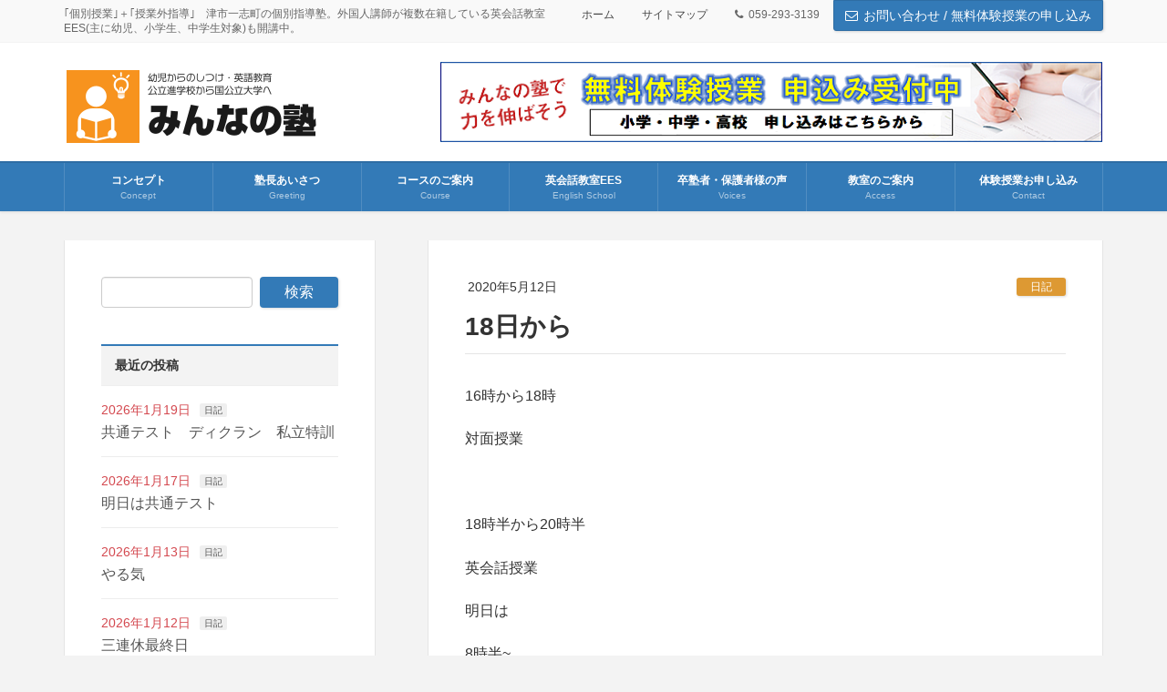

--- FILE ---
content_type: text/html; charset=UTF-8
request_url: https://minnanojuku.com/diary/3777/
body_size: 12767
content:
<!DOCTYPE html>
<html lang="ja">
<head>
<meta charset="utf-8">
<meta http-equiv="X-UA-Compatible" content="IE=edge">
<meta name="viewport" content="width=device-width, initial-scale=1">
<!-- Google tag (gtag.js) --><script async src="https://www.googletagmanager.com/gtag/js?id=UA-247909021-1"></script><script>window.dataLayer = window.dataLayer || [];function gtag(){dataLayer.push(arguments);}gtag('js', new Date());gtag('config', 'UA-247909021-1');</script>
<title>18日から | みんなの塾・英会話教室EES</title>
<meta name='robots' content='max-image-preview:large' />
<link rel="alternate" type="application/rss+xml" title="みんなの塾・英会話教室EES &raquo; フィード" href="https://minnanojuku.com/feed/" />
<link rel="alternate" type="application/rss+xml" title="みんなの塾・英会話教室EES &raquo; コメントフィード" href="https://minnanojuku.com/comments/feed/" />
<link rel="alternate" type="application/rss+xml" title="みんなの塾・英会話教室EES &raquo; 18日から のコメントのフィード" href="https://minnanojuku.com/diary/3777/feed/" />
<meta name="description" content="16時から18時対面授業&nbsp;18時半から20時半英会話授業明日は8時半~授業&nbsp;" /><script type="text/javascript">
/* <![CDATA[ */
window._wpemojiSettings = {"baseUrl":"https:\/\/s.w.org\/images\/core\/emoji\/15.0.3\/72x72\/","ext":".png","svgUrl":"https:\/\/s.w.org\/images\/core\/emoji\/15.0.3\/svg\/","svgExt":".svg","source":{"concatemoji":"https:\/\/minnanojuku.com\/wp-includes\/js\/wp-emoji-release.min.js?ver=6.5.7"}};
/*! This file is auto-generated */
!function(i,n){var o,s,e;function c(e){try{var t={supportTests:e,timestamp:(new Date).valueOf()};sessionStorage.setItem(o,JSON.stringify(t))}catch(e){}}function p(e,t,n){e.clearRect(0,0,e.canvas.width,e.canvas.height),e.fillText(t,0,0);var t=new Uint32Array(e.getImageData(0,0,e.canvas.width,e.canvas.height).data),r=(e.clearRect(0,0,e.canvas.width,e.canvas.height),e.fillText(n,0,0),new Uint32Array(e.getImageData(0,0,e.canvas.width,e.canvas.height).data));return t.every(function(e,t){return e===r[t]})}function u(e,t,n){switch(t){case"flag":return n(e,"\ud83c\udff3\ufe0f\u200d\u26a7\ufe0f","\ud83c\udff3\ufe0f\u200b\u26a7\ufe0f")?!1:!n(e,"\ud83c\uddfa\ud83c\uddf3","\ud83c\uddfa\u200b\ud83c\uddf3")&&!n(e,"\ud83c\udff4\udb40\udc67\udb40\udc62\udb40\udc65\udb40\udc6e\udb40\udc67\udb40\udc7f","\ud83c\udff4\u200b\udb40\udc67\u200b\udb40\udc62\u200b\udb40\udc65\u200b\udb40\udc6e\u200b\udb40\udc67\u200b\udb40\udc7f");case"emoji":return!n(e,"\ud83d\udc26\u200d\u2b1b","\ud83d\udc26\u200b\u2b1b")}return!1}function f(e,t,n){var r="undefined"!=typeof WorkerGlobalScope&&self instanceof WorkerGlobalScope?new OffscreenCanvas(300,150):i.createElement("canvas"),a=r.getContext("2d",{willReadFrequently:!0}),o=(a.textBaseline="top",a.font="600 32px Arial",{});return e.forEach(function(e){o[e]=t(a,e,n)}),o}function t(e){var t=i.createElement("script");t.src=e,t.defer=!0,i.head.appendChild(t)}"undefined"!=typeof Promise&&(o="wpEmojiSettingsSupports",s=["flag","emoji"],n.supports={everything:!0,everythingExceptFlag:!0},e=new Promise(function(e){i.addEventListener("DOMContentLoaded",e,{once:!0})}),new Promise(function(t){var n=function(){try{var e=JSON.parse(sessionStorage.getItem(o));if("object"==typeof e&&"number"==typeof e.timestamp&&(new Date).valueOf()<e.timestamp+604800&&"object"==typeof e.supportTests)return e.supportTests}catch(e){}return null}();if(!n){if("undefined"!=typeof Worker&&"undefined"!=typeof OffscreenCanvas&&"undefined"!=typeof URL&&URL.createObjectURL&&"undefined"!=typeof Blob)try{var e="postMessage("+f.toString()+"("+[JSON.stringify(s),u.toString(),p.toString()].join(",")+"));",r=new Blob([e],{type:"text/javascript"}),a=new Worker(URL.createObjectURL(r),{name:"wpTestEmojiSupports"});return void(a.onmessage=function(e){c(n=e.data),a.terminate(),t(n)})}catch(e){}c(n=f(s,u,p))}t(n)}).then(function(e){for(var t in e)n.supports[t]=e[t],n.supports.everything=n.supports.everything&&n.supports[t],"flag"!==t&&(n.supports.everythingExceptFlag=n.supports.everythingExceptFlag&&n.supports[t]);n.supports.everythingExceptFlag=n.supports.everythingExceptFlag&&!n.supports.flag,n.DOMReady=!1,n.readyCallback=function(){n.DOMReady=!0}}).then(function(){return e}).then(function(){var e;n.supports.everything||(n.readyCallback(),(e=n.source||{}).concatemoji?t(e.concatemoji):e.wpemoji&&e.twemoji&&(t(e.twemoji),t(e.wpemoji)))}))}((window,document),window._wpemojiSettings);
/* ]]> */
</script>
<link rel='stylesheet' id='vkExUnit_common_style-css' href='https://minnanojuku.com/wp-content/plugins/vk-all-in-one-expansion-unit/assets/css/vkExUnit_style.css?ver=9.98.1.0' type='text/css' media='all' />
<style id='vkExUnit_common_style-inline-css' type='text/css'>
.veu_promotion-alert__content--text { border: 1px solid rgba(0,0,0,0.125); padding: 0.5em 1em; border-radius: var(--vk-size-radius); margin-bottom: var(--vk-margin-block-bottom); font-size: 0.875rem; } /* Alert Content部分に段落タグを入れた場合に最後の段落の余白を0にする */ .veu_promotion-alert__content--text p:last-of-type{ margin-bottom:0; margin-top: 0; }
:root {--ver_page_top_button_url:url(https://minnanojuku.com/wp-content/plugins/vk-all-in-one-expansion-unit/assets/images/to-top-btn-icon.svg);}@font-face {font-weight: normal;font-style: normal;font-family: "vk_sns";src: url("https://minnanojuku.com/wp-content/plugins/vk-all-in-one-expansion-unit/inc/sns/icons/fonts/vk_sns.eot?-bq20cj");src: url("https://minnanojuku.com/wp-content/plugins/vk-all-in-one-expansion-unit/inc/sns/icons/fonts/vk_sns.eot?#iefix-bq20cj") format("embedded-opentype"),url("https://minnanojuku.com/wp-content/plugins/vk-all-in-one-expansion-unit/inc/sns/icons/fonts/vk_sns.woff?-bq20cj") format("woff"),url("https://minnanojuku.com/wp-content/plugins/vk-all-in-one-expansion-unit/inc/sns/icons/fonts/vk_sns.ttf?-bq20cj") format("truetype"),url("https://minnanojuku.com/wp-content/plugins/vk-all-in-one-expansion-unit/inc/sns/icons/fonts/vk_sns.svg?-bq20cj#vk_sns") format("svg");}
</style>
<style id='wp-emoji-styles-inline-css' type='text/css'>

	img.wp-smiley, img.emoji {
		display: inline !important;
		border: none !important;
		box-shadow: none !important;
		height: 1em !important;
		width: 1em !important;
		margin: 0 0.07em !important;
		vertical-align: -0.1em !important;
		background: none !important;
		padding: 0 !important;
	}
</style>
<link rel='stylesheet' id='wp-block-library-css' href='https://minnanojuku.com/wp-includes/css/dist/block-library/style.min.css?ver=6.5.7' type='text/css' media='all' />
<style id='classic-theme-styles-inline-css' type='text/css'>
/*! This file is auto-generated */
.wp-block-button__link{color:#fff;background-color:#32373c;border-radius:9999px;box-shadow:none;text-decoration:none;padding:calc(.667em + 2px) calc(1.333em + 2px);font-size:1.125em}.wp-block-file__button{background:#32373c;color:#fff;text-decoration:none}
</style>
<style id='global-styles-inline-css' type='text/css'>
body{--wp--preset--color--black: #000000;--wp--preset--color--cyan-bluish-gray: #abb8c3;--wp--preset--color--white: #ffffff;--wp--preset--color--pale-pink: #f78da7;--wp--preset--color--vivid-red: #cf2e2e;--wp--preset--color--luminous-vivid-orange: #ff6900;--wp--preset--color--luminous-vivid-amber: #fcb900;--wp--preset--color--light-green-cyan: #7bdcb5;--wp--preset--color--vivid-green-cyan: #00d084;--wp--preset--color--pale-cyan-blue: #8ed1fc;--wp--preset--color--vivid-cyan-blue: #0693e3;--wp--preset--color--vivid-purple: #9b51e0;--wp--preset--gradient--vivid-cyan-blue-to-vivid-purple: linear-gradient(135deg,rgba(6,147,227,1) 0%,rgb(155,81,224) 100%);--wp--preset--gradient--light-green-cyan-to-vivid-green-cyan: linear-gradient(135deg,rgb(122,220,180) 0%,rgb(0,208,130) 100%);--wp--preset--gradient--luminous-vivid-amber-to-luminous-vivid-orange: linear-gradient(135deg,rgba(252,185,0,1) 0%,rgba(255,105,0,1) 100%);--wp--preset--gradient--luminous-vivid-orange-to-vivid-red: linear-gradient(135deg,rgba(255,105,0,1) 0%,rgb(207,46,46) 100%);--wp--preset--gradient--very-light-gray-to-cyan-bluish-gray: linear-gradient(135deg,rgb(238,238,238) 0%,rgb(169,184,195) 100%);--wp--preset--gradient--cool-to-warm-spectrum: linear-gradient(135deg,rgb(74,234,220) 0%,rgb(151,120,209) 20%,rgb(207,42,186) 40%,rgb(238,44,130) 60%,rgb(251,105,98) 80%,rgb(254,248,76) 100%);--wp--preset--gradient--blush-light-purple: linear-gradient(135deg,rgb(255,206,236) 0%,rgb(152,150,240) 100%);--wp--preset--gradient--blush-bordeaux: linear-gradient(135deg,rgb(254,205,165) 0%,rgb(254,45,45) 50%,rgb(107,0,62) 100%);--wp--preset--gradient--luminous-dusk: linear-gradient(135deg,rgb(255,203,112) 0%,rgb(199,81,192) 50%,rgb(65,88,208) 100%);--wp--preset--gradient--pale-ocean: linear-gradient(135deg,rgb(255,245,203) 0%,rgb(182,227,212) 50%,rgb(51,167,181) 100%);--wp--preset--gradient--electric-grass: linear-gradient(135deg,rgb(202,248,128) 0%,rgb(113,206,126) 100%);--wp--preset--gradient--midnight: linear-gradient(135deg,rgb(2,3,129) 0%,rgb(40,116,252) 100%);--wp--preset--font-size--small: 13px;--wp--preset--font-size--medium: 20px;--wp--preset--font-size--large: 36px;--wp--preset--font-size--x-large: 42px;--wp--preset--spacing--20: 0.44rem;--wp--preset--spacing--30: 0.67rem;--wp--preset--spacing--40: 1rem;--wp--preset--spacing--50: 1.5rem;--wp--preset--spacing--60: 2.25rem;--wp--preset--spacing--70: 3.38rem;--wp--preset--spacing--80: 5.06rem;--wp--preset--shadow--natural: 6px 6px 9px rgba(0, 0, 0, 0.2);--wp--preset--shadow--deep: 12px 12px 50px rgba(0, 0, 0, 0.4);--wp--preset--shadow--sharp: 6px 6px 0px rgba(0, 0, 0, 0.2);--wp--preset--shadow--outlined: 6px 6px 0px -3px rgba(255, 255, 255, 1), 6px 6px rgba(0, 0, 0, 1);--wp--preset--shadow--crisp: 6px 6px 0px rgba(0, 0, 0, 1);}:where(.is-layout-flex){gap: 0.5em;}:where(.is-layout-grid){gap: 0.5em;}body .is-layout-flex{display: flex;}body .is-layout-flex{flex-wrap: wrap;align-items: center;}body .is-layout-flex > *{margin: 0;}body .is-layout-grid{display: grid;}body .is-layout-grid > *{margin: 0;}:where(.wp-block-columns.is-layout-flex){gap: 2em;}:where(.wp-block-columns.is-layout-grid){gap: 2em;}:where(.wp-block-post-template.is-layout-flex){gap: 1.25em;}:where(.wp-block-post-template.is-layout-grid){gap: 1.25em;}.has-black-color{color: var(--wp--preset--color--black) !important;}.has-cyan-bluish-gray-color{color: var(--wp--preset--color--cyan-bluish-gray) !important;}.has-white-color{color: var(--wp--preset--color--white) !important;}.has-pale-pink-color{color: var(--wp--preset--color--pale-pink) !important;}.has-vivid-red-color{color: var(--wp--preset--color--vivid-red) !important;}.has-luminous-vivid-orange-color{color: var(--wp--preset--color--luminous-vivid-orange) !important;}.has-luminous-vivid-amber-color{color: var(--wp--preset--color--luminous-vivid-amber) !important;}.has-light-green-cyan-color{color: var(--wp--preset--color--light-green-cyan) !important;}.has-vivid-green-cyan-color{color: var(--wp--preset--color--vivid-green-cyan) !important;}.has-pale-cyan-blue-color{color: var(--wp--preset--color--pale-cyan-blue) !important;}.has-vivid-cyan-blue-color{color: var(--wp--preset--color--vivid-cyan-blue) !important;}.has-vivid-purple-color{color: var(--wp--preset--color--vivid-purple) !important;}.has-black-background-color{background-color: var(--wp--preset--color--black) !important;}.has-cyan-bluish-gray-background-color{background-color: var(--wp--preset--color--cyan-bluish-gray) !important;}.has-white-background-color{background-color: var(--wp--preset--color--white) !important;}.has-pale-pink-background-color{background-color: var(--wp--preset--color--pale-pink) !important;}.has-vivid-red-background-color{background-color: var(--wp--preset--color--vivid-red) !important;}.has-luminous-vivid-orange-background-color{background-color: var(--wp--preset--color--luminous-vivid-orange) !important;}.has-luminous-vivid-amber-background-color{background-color: var(--wp--preset--color--luminous-vivid-amber) !important;}.has-light-green-cyan-background-color{background-color: var(--wp--preset--color--light-green-cyan) !important;}.has-vivid-green-cyan-background-color{background-color: var(--wp--preset--color--vivid-green-cyan) !important;}.has-pale-cyan-blue-background-color{background-color: var(--wp--preset--color--pale-cyan-blue) !important;}.has-vivid-cyan-blue-background-color{background-color: var(--wp--preset--color--vivid-cyan-blue) !important;}.has-vivid-purple-background-color{background-color: var(--wp--preset--color--vivid-purple) !important;}.has-black-border-color{border-color: var(--wp--preset--color--black) !important;}.has-cyan-bluish-gray-border-color{border-color: var(--wp--preset--color--cyan-bluish-gray) !important;}.has-white-border-color{border-color: var(--wp--preset--color--white) !important;}.has-pale-pink-border-color{border-color: var(--wp--preset--color--pale-pink) !important;}.has-vivid-red-border-color{border-color: var(--wp--preset--color--vivid-red) !important;}.has-luminous-vivid-orange-border-color{border-color: var(--wp--preset--color--luminous-vivid-orange) !important;}.has-luminous-vivid-amber-border-color{border-color: var(--wp--preset--color--luminous-vivid-amber) !important;}.has-light-green-cyan-border-color{border-color: var(--wp--preset--color--light-green-cyan) !important;}.has-vivid-green-cyan-border-color{border-color: var(--wp--preset--color--vivid-green-cyan) !important;}.has-pale-cyan-blue-border-color{border-color: var(--wp--preset--color--pale-cyan-blue) !important;}.has-vivid-cyan-blue-border-color{border-color: var(--wp--preset--color--vivid-cyan-blue) !important;}.has-vivid-purple-border-color{border-color: var(--wp--preset--color--vivid-purple) !important;}.has-vivid-cyan-blue-to-vivid-purple-gradient-background{background: var(--wp--preset--gradient--vivid-cyan-blue-to-vivid-purple) !important;}.has-light-green-cyan-to-vivid-green-cyan-gradient-background{background: var(--wp--preset--gradient--light-green-cyan-to-vivid-green-cyan) !important;}.has-luminous-vivid-amber-to-luminous-vivid-orange-gradient-background{background: var(--wp--preset--gradient--luminous-vivid-amber-to-luminous-vivid-orange) !important;}.has-luminous-vivid-orange-to-vivid-red-gradient-background{background: var(--wp--preset--gradient--luminous-vivid-orange-to-vivid-red) !important;}.has-very-light-gray-to-cyan-bluish-gray-gradient-background{background: var(--wp--preset--gradient--very-light-gray-to-cyan-bluish-gray) !important;}.has-cool-to-warm-spectrum-gradient-background{background: var(--wp--preset--gradient--cool-to-warm-spectrum) !important;}.has-blush-light-purple-gradient-background{background: var(--wp--preset--gradient--blush-light-purple) !important;}.has-blush-bordeaux-gradient-background{background: var(--wp--preset--gradient--blush-bordeaux) !important;}.has-luminous-dusk-gradient-background{background: var(--wp--preset--gradient--luminous-dusk) !important;}.has-pale-ocean-gradient-background{background: var(--wp--preset--gradient--pale-ocean) !important;}.has-electric-grass-gradient-background{background: var(--wp--preset--gradient--electric-grass) !important;}.has-midnight-gradient-background{background: var(--wp--preset--gradient--midnight) !important;}.has-small-font-size{font-size: var(--wp--preset--font-size--small) !important;}.has-medium-font-size{font-size: var(--wp--preset--font-size--medium) !important;}.has-large-font-size{font-size: var(--wp--preset--font-size--large) !important;}.has-x-large-font-size{font-size: var(--wp--preset--font-size--x-large) !important;}
.wp-block-navigation a:where(:not(.wp-element-button)){color: inherit;}
:where(.wp-block-post-template.is-layout-flex){gap: 1.25em;}:where(.wp-block-post-template.is-layout-grid){gap: 1.25em;}
:where(.wp-block-columns.is-layout-flex){gap: 2em;}:where(.wp-block-columns.is-layout-grid){gap: 2em;}
.wp-block-pullquote{font-size: 1.5em;line-height: 1.6;}
</style>
<link rel='stylesheet' id='contact-form-7-css' href='https://minnanojuku.com/wp-content/plugins/contact-form-7/includes/css/styles.css?ver=5.1.6' type='text/css' media='all' />
<link rel='stylesheet' id='veu-cta-css' href='https://minnanojuku.com/wp-content/plugins/vk-all-in-one-expansion-unit/inc/call-to-action/package/assets/css/style.css?ver=9.98.1.0' type='text/css' media='all' />
<link rel='stylesheet' id='wc-shortcodes-style-css' href='https://minnanojuku.com/wp-content/plugins/wc-shortcodes/public/assets/css/style.css?ver=3.46' type='text/css' media='all' />
<link rel='stylesheet' id='lightning-common-style-css' href='https://minnanojuku.com/wp-content/themes/lightning-pro/assets/css/common.css?ver=1.3.8' type='text/css' media='all' />
<link rel='stylesheet' id='lightning-design-style-css' href='https://minnanojuku.com/wp-content/plugins/lightning-skin-variety/bs3/css/style.css?ver=7.1.0' type='text/css' media='all' />
<style id='lightning-design-style-inline-css' type='text/css'>
/* ltg theme common */.color_key_bg,.color_key_bg_hover:hover{background-color: #337ab7;}.color_key_txt,.color_key_txt_hover:hover{color: #337ab7;}.color_key_border,.color_key_border_hover:hover{border-color: #337ab7;}.color_key_dark_bg,.color_key_dark_bg_hover:hover{background-color: #2e6da4;}.color_key_dark_txt,.color_key_dark_txt_hover:hover{color: #2e6da4;}.color_key_dark_border,.color_key_dark_border_hover:hover{border-color: #2e6da4;}
@media (min-width: 992px) { .siteContent .subSection { float:left;margin-left:0; } .siteContent .mainSection { float:right; } }
.mainSection-title,.siteContent_after .widget .subSection-title,.subSection .widget .subSection-title {border-top-color:#337ab7;}h2,.h2,dt {border-left-color:#337ab7;}h3::before,.h3::before {background-color:#337ab7;}ul.page-numbers li span.page-numbers.current {background-color:#337ab7;}.siteFooter {border-top-color:#337ab7;}.mainSection-title,.siteContent_after .widget .subSection-title,.subSection .widget .subSection-title { background-color: #f3f3f3; color:#333;border-bottom:1px solid #efefef; }@media (min-width: 992px){.gMenu_outer { border-top-color:#337ab7; }ul.gMenu > li:hover > a:after,ul.gMenu > li.current-post-ancestor > a:after,ul.gMenu > li.current-menu-item > a:after,ul.gMenu > li.current-menu-parent > a:after,ul.gMenu > li.current-menu-ancestor > a:after,ul.gMenu > li.current_page_parent > a:after,ul.gMenu > li.current_page_ancestor > a:after { border-top:1px solid #337ab7; }}@media (min-width: 992px){.gMenu_outer,.header_scrolled .gMenu_outer {background-color:#337ab7;border-top-color:#2e6da4;}ul.gMenu li {background-color: #337ab7;}}
/* Font switch */.navbar-brand.siteHeader_logo{ font-family:"メイリオ",Meiryo,"ヒラギノ角ゴ ProN W3", Hiragino Kaku Gothic ProN,sans-serif;}.gMenu_name,.vk-mobile-nav .menu,.mobile-fix-nav-menu{ font-family:"メイリオ",Meiryo,"ヒラギノ角ゴ ProN W3", Hiragino Kaku Gothic ProN,sans-serif;}h1,h2,h3,h4,h5,h6,dt,.page-header_pageTitle,.mainSection-title,.subSection-title,.veu_leadTxt,.lead{ font-family:"メイリオ",Meiryo,"ヒラギノ角ゴ ProN W3", Hiragino Kaku Gothic ProN,sans-serif;}body{ font-family:"メイリオ",Meiryo,"ヒラギノ角ゴ ProN W3", Hiragino Kaku Gothic ProN,sans-serif;}
</style>
<link rel='stylesheet' id='lightning-theme-style-css' href='https://minnanojuku.com/wp-content/themes/lightning-pro/style.css?ver=1.3.8' type='text/css' media='all' />
<link rel='stylesheet' id='wordpresscanvas-font-awesome-css' href='https://minnanojuku.com/wp-content/plugins/wc-shortcodes/public/assets/css/font-awesome.min.css?ver=4.7.0' type='text/css' media='all' />
<script>if (document.location.protocol != "https:") {document.location = document.URL.replace(/^http:/i, "https:");}</script><script type="text/javascript" src="https://minnanojuku.com/wp-includes/js/jquery/jquery.min.js?ver=3.7.1" id="jquery-core-js"></script>
<script type="text/javascript" id="jquery-core-js-after">
/* <![CDATA[ */
        jQuery(document).ready(function($){
			$(window).scroll(function () {
				var scroll = $(this).scrollTop();
				if ($(this).scrollTop() > 60) {
					$('body').addClass('header_scrolled');
				} else {
					$('body').removeClass('header_scrolled');
				}
			});
		});
        
/* ]]> */
</script>
<script type="text/javascript" src="https://minnanojuku.com/wp-includes/js/jquery/jquery-migrate.min.js?ver=3.4.1" id="jquery-migrate-js"></script>
<link rel="https://api.w.org/" href="https://minnanojuku.com/wp-json/" /><link rel="alternate" type="application/json" href="https://minnanojuku.com/wp-json/wp/v2/posts/3777" /><link rel="EditURI" type="application/rsd+xml" title="RSD" href="https://minnanojuku.com/xmlrpc.php?rsd" />
<meta name="generator" content="WordPress 6.5.7" />
<link rel="canonical" href="https://minnanojuku.com/diary/3777/" />
<link rel='shortlink' href='https://minnanojuku.com/?p=3777' />
<link rel="alternate" type="application/json+oembed" href="https://minnanojuku.com/wp-json/oembed/1.0/embed?url=https%3A%2F%2Fminnanojuku.com%2Fdiary%2F3777%2F" />
<link rel="alternate" type="text/xml+oembed" href="https://minnanojuku.com/wp-json/oembed/1.0/embed?url=https%3A%2F%2Fminnanojuku.com%2Fdiary%2F3777%2F&#038;format=xml" />
<!-- Google tag (gtag.js) -->
<script async src="https://www.googletagmanager.com/gtag/js?id=AW-936038835"></script>
<script>
  window.dataLayer = window.dataLayer || [];
  function gtag(){dataLayer.push(arguments);}
  gtag('js', new Date());

  gtag('config', 'AW-936038835');
</script>
<!-- Event snippet for お問い合わせ conversion page -->
<script>
document.addEventListener('wpcf7mailsent', function (event) {
gtag('event', 'conversion', {'send_to': 'AW-936038835/Y_eKCNK9mYsYELOjq74D'});
}, false);
</script><style type="text/css">.recentcomments a{display:inline !important;padding:0 !important;margin:0 !important;}</style><!-- [ VK All in One Expansion Unit OGP ] -->
<meta property="og:site_name" content="みんなの塾・英会話教室EES" />
<meta property="og:url" content="https://minnanojuku.com/diary/3777/" />
<meta property="og:title" content="18日から | みんなの塾・英会話教室EES" />
<meta property="og:description" content="16時から18時対面授業&nbsp;18時半から20時半英会話授業明日は8時半~授業&nbsp;" />
<meta property="og:type" content="article" />
<!-- [ / VK All in One Expansion Unit OGP ] -->
<!-- [ VK All in One Expansion Unit twitter card ] -->
<meta name="twitter:card" content="summary_large_image">
<meta name="twitter:description" content="16時から18時対面授業&nbsp;18時半から20時半英会話授業明日は8時半~授業&nbsp;">
<meta name="twitter:title" content="18日から | みんなの塾・英会話教室EES">
<meta name="twitter:url" content="https://minnanojuku.com/diary/3777/">
	<meta name="twitter:domain" content="minnanojuku.com">
	<!-- [ / VK All in One Expansion Unit twitter card ] -->
	<link rel="icon" href="https://minnanojuku.com/wp-content/uploads/2018/12/cropped-favicon-32x32.png" sizes="32x32" />
<link rel="icon" href="https://minnanojuku.com/wp-content/uploads/2018/12/cropped-favicon-192x192.png" sizes="192x192" />
<link rel="apple-touch-icon" href="https://minnanojuku.com/wp-content/uploads/2018/12/cropped-favicon-180x180.png" />
<meta name="msapplication-TileImage" content="https://minnanojuku.com/wp-content/uploads/2018/12/cropped-favicon-270x270.png" />
		<style type="text/css">/* VK CSS Customize */.siteFooter{color:#fff;background-color:#0091c5;border-top:3px solid #337ab7;}footer .sectionBox{display:none !important;}footer .copySection{display:block !important;border-top:none !important;}@media (max-width:991px){body{font-size:1.4rem;}}h1, h2, h3, h4, h5{font-weight:bold;}.gMenu_name{font-weight:bold;}h3{font-size:22px;}@media (max-width:480px){.wc-shortcodes-column.wc-shortcodes-content.wc-shortcodes-one-half.wc-shortcodes-column-last{margin-bottom:0;}}@media (min-width:992px){.navbar-brand img{max-height:90px;}}.must{color:#fff;margin-right:10px;padding:6px 10px;background:#F92931;border-radius:20px;}.free{color:#fff;margin-right:10px;padding:6px 10px;background:#424242;border-radius:20px;}form p{font-weight:600;}input.wpcf7-form-control.wpcf7-text,textarea.wpcf7-form-control.wpcf7-textarea{width:100%;padding:8px 15px;margin-right:10px;margin-top:10px;border:1px solid #d0d5d8;border-radius:3px;}textarea.wpcf7-form-control.wpcf7-textarea{height:200px;}input.wpcf7-form-control.wpcf7-text.wpcf7-validates-as-required{background:rgba(255, 255, 142, 0.46);}input.wpcf7-submit{width:100%;height:50px;background:#f7931e;color:#fff;font-size:20px;font-weight:600;}span.wpcf7-not-valid-tip,.wpcf7-response-output.wpcf7-validation-errors{color:red;font-weight:600;}/* End VK CSS Customize */</style>
				<!-- [ VK All in One Expansion Unit Article Structure Data ] --><script type="application/ld+json">{"@context":"https://schema.org/","@type":"Article","headline":"18日から","image":"","datePublished":"2020-05-12T22:42:50+09:00","dateModified":"2020-12-20T02:03:59+09:00","author":{"@type":"","name":"minnanojuku","url":"https://minnanojuku.com/","sameAs":""}}</script><!-- [ / VK All in One Expansion Unit Article Structure Data ] -->
</head>
<body data-rsssl=1 class="post-template-default single single-post postid-3777 single-format-standard post-name-18%e6%97%a5%e3%81%8b%e3%82%89 post-type-post wc-shortcodes-font-awesome-enabled sidebar-fix device-pc mobile-fix-nav_add_menu_btn mobile-fix-nav_enable header_bnr">
<div class="vk-mobile-nav"><nav class="global-nav"><ul id="menu-%e3%82%b0%e3%83%ad%e3%83%bc%e3%83%90%e3%83%ab%e3%83%a1%e3%83%8b%e3%83%a5%e3%83%bc" class="vk-menu-acc  menu"><li id="menu-item-64" class="menu-item menu-item-type-post_type menu-item-object-page menu-item-64"><a href="https://minnanojuku.com/concept/">コンセプト</a></li>
<li id="menu-item-65" class="menu-item menu-item-type-post_type menu-item-object-page menu-item-has-children menu-item-65"><a href="https://minnanojuku.com/greeting/">塾長あいさつ</a>
<ul class="sub-menu">
	<li id="menu-item-1604" class="menu-item menu-item-type-post_type menu-item-object-page current_page_parent menu-item-1604 current-menu-ancestor"><a href="https://minnanojuku.com/blog/">塾長ブログ</a></li>
</ul>
</li>
<li id="menu-item-66" class="menu-item menu-item-type-post_type menu-item-object-page menu-item-has-children menu-item-66"><a href="https://minnanojuku.com/course/">コースのご案内</a>
<ul class="sub-menu">
	<li id="menu-item-70" class="menu-item menu-item-type-post_type menu-item-object-page menu-item-70"><a href="https://minnanojuku.com/course/primary/">小学生コース</a></li>
	<li id="menu-item-71" class="menu-item menu-item-type-post_type menu-item-object-page menu-item-71"><a href="https://minnanojuku.com/course/middle/">中学生コース</a></li>
	<li id="menu-item-72" class="menu-item menu-item-type-post_type menu-item-object-page menu-item-72"><a href="https://minnanojuku.com/course/high-school/">高校生コース</a></li>
</ul>
</li>
<li id="menu-item-4563" class="menu-item menu-item-type-post_type menu-item-object-page menu-item-has-children menu-item-4563"><a href="https://minnanojuku.com/english/">英会話教室EES</a>
<ul class="sub-menu">
	<li id="menu-item-5576" class="menu-item menu-item-type-post_type menu-item-object-page menu-item-5576"><a href="https://minnanojuku.com/english/eesblog/">英会話教室EESブログ</a></li>
</ul>
</li>
<li id="menu-item-226" class="menu-item menu-item-type-post_type menu-item-object-page menu-item-226"><a href="https://minnanojuku.com/voices/">卒塾者・保護者様の声</a></li>
<li id="menu-item-67" class="menu-item menu-item-type-post_type menu-item-object-page menu-item-67"><a href="https://minnanojuku.com/access/">教室のご案内</a></li>
<li id="menu-item-68" class="menu-item menu-item-type-post_type menu-item-object-page menu-item-68"><a href="https://minnanojuku.com/contact/">体験授業お申し込み</a></li>
</ul></nav><aside class="widget vk-mobile-nav-widget widget_block" id="block-3">
<ul class="wp-block-social-links is-layout-flex wp-block-social-links-is-layout-flex"><li class="wp-social-link wp-social-link-instagram  wp-block-social-link"><a href="https://www.instagram.com/ees_minna19?igsh=MWNyeDhxanZ5b3NnYQ==" class="wp-block-social-link-anchor"><svg width="24" height="24" viewBox="0 0 24 24" version="1.1" xmlns="http://www.w3.org/2000/svg" aria-hidden="true" focusable="false"><path d="M12,4.622c2.403,0,2.688,0.009,3.637,0.052c0.877,0.04,1.354,0.187,1.671,0.31c0.42,0.163,0.72,0.358,1.035,0.673 c0.315,0.315,0.51,0.615,0.673,1.035c0.123,0.317,0.27,0.794,0.31,1.671c0.043,0.949,0.052,1.234,0.052,3.637 s-0.009,2.688-0.052,3.637c-0.04,0.877-0.187,1.354-0.31,1.671c-0.163,0.42-0.358,0.72-0.673,1.035 c-0.315,0.315-0.615,0.51-1.035,0.673c-0.317,0.123-0.794,0.27-1.671,0.31c-0.949,0.043-1.233,0.052-3.637,0.052 s-2.688-0.009-3.637-0.052c-0.877-0.04-1.354-0.187-1.671-0.31c-0.42-0.163-0.72-0.358-1.035-0.673 c-0.315-0.315-0.51-0.615-0.673-1.035c-0.123-0.317-0.27-0.794-0.31-1.671C4.631,14.688,4.622,14.403,4.622,12 s0.009-2.688,0.052-3.637c0.04-0.877,0.187-1.354,0.31-1.671c0.163-0.42,0.358-0.72,0.673-1.035 c0.315-0.315,0.615-0.51,1.035-0.673c0.317-0.123,0.794-0.27,1.671-0.31C9.312,4.631,9.597,4.622,12,4.622 M12,3 C9.556,3,9.249,3.01,8.289,3.054C7.331,3.098,6.677,3.25,6.105,3.472C5.513,3.702,5.011,4.01,4.511,4.511 c-0.5,0.5-0.808,1.002-1.038,1.594C3.25,6.677,3.098,7.331,3.054,8.289C3.01,9.249,3,9.556,3,12c0,2.444,0.01,2.751,0.054,3.711 c0.044,0.958,0.196,1.612,0.418,2.185c0.23,0.592,0.538,1.094,1.038,1.594c0.5,0.5,1.002,0.808,1.594,1.038 c0.572,0.222,1.227,0.375,2.185,0.418C9.249,20.99,9.556,21,12,21s2.751-0.01,3.711-0.054c0.958-0.044,1.612-0.196,2.185-0.418 c0.592-0.23,1.094-0.538,1.594-1.038c0.5-0.5,0.808-1.002,1.038-1.594c0.222-0.572,0.375-1.227,0.418-2.185 C20.99,14.751,21,14.444,21,12s-0.01-2.751-0.054-3.711c-0.044-0.958-0.196-1.612-0.418-2.185c-0.23-0.592-0.538-1.094-1.038-1.594 c-0.5-0.5-1.002-0.808-1.594-1.038c-0.572-0.222-1.227-0.375-2.185-0.418C14.751,3.01,14.444,3,12,3L12,3z M12,7.378 c-2.552,0-4.622,2.069-4.622,4.622S9.448,16.622,12,16.622s4.622-2.069,4.622-4.622S14.552,7.378,12,7.378z M12,15 c-1.657,0-3-1.343-3-3s1.343-3,3-3s3,1.343,3,3S13.657,15,12,15z M16.804,6.116c-0.596,0-1.08,0.484-1.08,1.08 s0.484,1.08,1.08,1.08c0.596,0,1.08-0.484,1.08-1.08S17.401,6.116,16.804,6.116z"></path></svg><span class="wp-block-social-link-label screen-reader-text">Instagram</span></a></li></ul>
</aside></div><header class="navbar siteHeader">
	<div class="headerTop" id="headerTop"><div class="container"><p class="headerTop_description">｢個別授業｣＋｢授業外指導｣　津市一志町の個別指導塾。外国人講師が複数在籍している英会話教室EES(主に幼児、小学生、中学生対象)も開講中。</p><nav class="menu-%e3%82%b5%e3%83%96%e3%83%a1%e3%83%8b%e3%83%a5%e3%83%bc-container"><ul id="menu-%e3%82%b5%e3%83%96%e3%83%a1%e3%83%8b%e3%83%a5%e3%83%bc" class="menu nav"><li id="menu-item-140" class="menu-item menu-item-type-custom menu-item-object-custom menu-item-home menu-item-140"><a href="https://minnanojuku.com">ホーム</a></li>
<li id="menu-item-141" class="menu-item menu-item-type-post_type menu-item-object-page menu-item-141"><a href="https://minnanojuku.com/sitemap/">サイトマップ</a></li>
<li class="headerTop_tel"><span class="headerTop_tel_wrap"><i class="fa fa-phone"></i>059-293-3139</span></li></ul></nav><div class="headerTop_contactBtn"><a href="https://minnanojuku.com/contact/" class="btn btn-primary"><i class="fa fa-envelope-o"></i>お問い合わせ / 無料体験授業の申し込み</a></div></div><!-- [ / .container ] --></div><!-- [ / #headerTop  ] -->	<div class="container siteHeadContainer">
		<div class="navbar-header">
			<h1 class="navbar-brand siteHeader_logo">
			<a href="https://minnanojuku.com/"><span>
			<img src="https://minnanojuku.com/wp-content/uploads/2018/12/logo-2.png" alt="みんなの塾・英会話教室EES" />			</span></a>
			</h1>
			<div id="headerBnr" class="headerBnr"><a href="/contact/"><img src="https://minnanojuku.com/wp-content/uploads/2022/04/6c460c9fc8d5fdb26b3f28d63c9f6a0a.png" alt="新年度受講生 申込み受付中" id="header_bnr_img" /></a></div>					</div>

		<div id="gMenu_outer" class="gMenu_outer"><nav class="menu-%e3%82%b0%e3%83%ad%e3%83%bc%e3%83%90%e3%83%ab%e3%83%a1%e3%83%8b%e3%83%a5%e3%83%bc-container"><ul id="menu-%e3%82%b0%e3%83%ad%e3%83%bc%e3%83%90%e3%83%ab%e3%83%a1%e3%83%8b%e3%83%a5%e3%83%bc-1" class="menu nav gMenu"><li id="menu-item-64" class="menu-item menu-item-type-post_type menu-item-object-page"><a href="https://minnanojuku.com/concept/"><strong class="gMenu_name">コンセプト</strong><span class="gMenu_description">Concept</span></a></li>
<li id="menu-item-65" class="menu-item menu-item-type-post_type menu-item-object-page menu-item-has-children"><a href="https://minnanojuku.com/greeting/"><strong class="gMenu_name">塾長あいさつ</strong><span class="gMenu_description">Greeting</span></a>
<ul class="sub-menu">
	<li id="menu-item-1604" class="menu-item menu-item-type-post_type menu-item-object-page current_page_parent current-menu-ancestor"><a href="https://minnanojuku.com/blog/">塾長ブログ</a></li>
</ul>
</li>
<li id="menu-item-66" class="menu-item menu-item-type-post_type menu-item-object-page menu-item-has-children"><a href="https://minnanojuku.com/course/"><strong class="gMenu_name">コースのご案内</strong><span class="gMenu_description">Course</span></a>
<ul class="sub-menu">
	<li id="menu-item-70" class="menu-item menu-item-type-post_type menu-item-object-page"><a href="https://minnanojuku.com/course/primary/">小学生コース</a></li>
	<li id="menu-item-71" class="menu-item menu-item-type-post_type menu-item-object-page"><a href="https://minnanojuku.com/course/middle/">中学生コース</a></li>
	<li id="menu-item-72" class="menu-item menu-item-type-post_type menu-item-object-page"><a href="https://minnanojuku.com/course/high-school/">高校生コース</a></li>
</ul>
</li>
<li id="menu-item-4563" class="menu-item menu-item-type-post_type menu-item-object-page menu-item-has-children"><a href="https://minnanojuku.com/english/"><strong class="gMenu_name">英会話教室EES</strong><span class="gMenu_description">English School</span></a>
<ul class="sub-menu">
	<li id="menu-item-5576" class="menu-item menu-item-type-post_type menu-item-object-page"><a href="https://minnanojuku.com/english/eesblog/">英会話教室EESブログ</a></li>
</ul>
</li>
<li id="menu-item-226" class="menu-item menu-item-type-post_type menu-item-object-page"><a href="https://minnanojuku.com/voices/"><strong class="gMenu_name">卒塾者・保護者様の声</strong><span class="gMenu_description">Voices</span></a></li>
<li id="menu-item-67" class="menu-item menu-item-type-post_type menu-item-object-page"><a href="https://minnanojuku.com/access/"><strong class="gMenu_name">教室のご案内</strong><span class="gMenu_description">Access</span></a></li>
<li id="menu-item-68" class="menu-item menu-item-type-post_type menu-item-object-page"><a href="https://minnanojuku.com/contact/"><strong class="gMenu_name">体験授業お申し込み</strong><span class="gMenu_description">Contact</span></a></li>
</ul></nav></div>	</div>
	</header>


<div class="section siteContent">
<div class="container">
<div class="row">

<div class="col-md-8 mainSection" id="main" role="main">

			<article id="post-3777" class="post-3777 post type-post status-publish format-standard hentry category-diary">
		<header>
		<div class="entry-meta">


<span class="published entry-meta_items">2020年5月12日</span>

<span class="entry-meta_items entry-meta_updated entry-meta_hidden">/ 最終更新日 : <span class="updated">2020年12月20日</span></span>


	
	<span class="vcard author entry-meta_items entry-meta_items_author entry-meta_hidden"><span class="fn">minnanojuku</span></span>



<span class="entry-meta_items entry-meta_items_term"><a href="https://minnanojuku.com/category/diary/" class="btn btn-xs btn-primary" style="background-color:#dd9933;border:none;">日記</a></span>
</div>
		<h1 class="entry-title">18日から</h1>
		</header>

		<div class="entry-body">
		<p>16時から18時</p>
<p>対面授業</p>
<p>&nbsp;</p>
<p>18時半から20時半</p>
<p>英会話授業</p>
<p>明日は</p>
<p>8時半~</p>
<p>授業</p>
<p>&nbsp;</p>
		</div><!-- [ /.entry-body ] -->

		<div class="entry-footer">
		
				<div class="entry-meta-dataList"><dl><dt>カテゴリー</dt><dd><a href="https://minnanojuku.com/category/diary/">日記</a></dd></dl></div>
					</div><!-- [ /.entry-footer ] -->

		
<div id="comments" class="comments-area">

	
	
	
	
</div><!-- #comments -->
	</article>
	
<nav>
  <ul class="pager">
	<li class="previous"><a href="https://minnanojuku.com/diary/3775/" rel="prev">並行</a></li>
	<li class="next"><a href="https://minnanojuku.com/diary/3780/" rel="next">最後のオンライン？</a></li>
  </ul>
</nav>

</div><!-- [ /.mainSection ] -->

<div class="col-md-3 col-md-offset-1 subSection sideSection">
<aside class="widget widget_search" id="search-2"><form role="search" method="get" id="searchform" class="searchform" action="https://minnanojuku.com/">
				<div>
					<label class="screen-reader-text" for="s">検索:</label>
					<input type="text" value="" name="s" id="s" />
					<input type="submit" id="searchsubmit" value="検索" />
				</div>
			</form></aside><aside class="widget widget_vkexunit_post_list" id="vkexunit_post_list-6"><div class="veu_postList pt_1"><h1 class="widget-title subSection-title">最近の投稿</h1><ul class="postList"><li id="post-6119">

		<span class="published postList_date postList_meta_items">2026年1月19日</span><span class="postList_terms postList_meta_items"><a href="https://minnanojuku.com/category/diary/">日記</a></span><span class="postList_title entry-title"><a href="https://minnanojuku.com/diary/6119/">共通テスト　ディクラン　私立特訓</a></span></li>
		<li id="post-6117">

		<span class="published postList_date postList_meta_items">2026年1月17日</span><span class="postList_terms postList_meta_items"><a href="https://minnanojuku.com/category/diary/">日記</a></span><span class="postList_title entry-title"><a href="https://minnanojuku.com/diary/6117/">明日は共通テスト</a></span></li>
		<li id="post-6115">

		<span class="published postList_date postList_meta_items">2026年1月13日</span><span class="postList_terms postList_meta_items"><a href="https://minnanojuku.com/category/diary/">日記</a></span><span class="postList_title entry-title"><a href="https://minnanojuku.com/diary/6115/">やる気</a></span></li>
		<li id="post-6111">

		<span class="published postList_date postList_meta_items">2026年1月12日</span><span class="postList_terms postList_meta_items"><a href="https://minnanojuku.com/category/diary/">日記</a></span><span class="postList_title entry-title"><a href="https://minnanojuku.com/diary/6111/">三連休最終日</a></span></li>
		<li id="post-6109">

		<span class="published postList_date postList_meta_items">2026年1月10日</span><span class="postList_terms postList_meta_items"><a href="https://minnanojuku.com/category/diary/">日記</a></span><span class="postList_title entry-title"><a href="https://minnanojuku.com/diary/6109/">私立特訓</a></span></li>
		</ul></div></aside><aside class="widget widget_recent_comments" id="recent-comments-2"><h1 class="widget-title subSection-title">最近のコメント</h1><ul id="recentcomments"><li class="recentcomments"><a href="https://minnanojuku.com/diary/2569/#comment-25">身を正される</a> に <span class="comment-author-link">村下孝蔵</span> より</li><li class="recentcomments"><a href="https://minnanojuku.com/diary/2565/#comment-24">経営計画が日の目を見る</a> に <span class="comment-author-link">だい</span> より</li><li class="recentcomments"><a href="https://minnanojuku.com/diary/2274/#comment-23">イオンいい感じ</a> に <span class="comment-author-link">大萱</span> より</li><li class="recentcomments"><a href="https://minnanojuku.com/diary/2274/#comment-22">イオンいい感じ</a> に <span class="comment-author-link">大</span> より</li><li class="recentcomments"><a href="https://minnanojuku.com/diary/2230/#comment-21">明暗</a> に <span class="comment-author-link">大萱</span> より</li></ul></aside>			<aside class="widget widget_wp_widget_vk_archive_list" id="wp_widget_vk_archive_list-3">			<div class="sideWidget widget_archive">
				<h1 class="widget-title subSection-title">アーカイブ</h1>									<ul class="localNavi">
							<li><a href='https://minnanojuku.com/date/2026/'>2026年</a></li>
	<li><a href='https://minnanojuku.com/date/2025/'>2025年</a></li>
	<li><a href='https://minnanojuku.com/date/2024/'>2024年</a></li>
	<li><a href='https://minnanojuku.com/date/2023/'>2023年</a></li>
	<li><a href='https://minnanojuku.com/date/2022/'>2022年</a></li>
	<li><a href='https://minnanojuku.com/date/2021/'>2021年</a></li>
	<li><a href='https://minnanojuku.com/date/2020/'>2020年</a></li>
	<li><a href='https://minnanojuku.com/date/2019/'>2019年</a></li>
	<li><a href='https://minnanojuku.com/date/2018/'>2018年</a></li>
	<li><a href='https://minnanojuku.com/date/2017/'>2017年</a></li>
	<li><a href='https://minnanojuku.com/date/2016/'>2016年</a></li>
					</ul>
				
			</div>
			</aside>			<aside class="widget widget_text" id="text-5">			<div class="textwidget"><p><a href="/course/primary/"><img loading="lazy" decoding="async" class="alignnone wp-image-4576 size-full" src="https://minnanojuku.com/wp-content/uploads/2022/02/7fe176152ebfd84d3ef587e58837b215.png" alt="" width="640" height="105" srcset="https://minnanojuku.com/wp-content/uploads/2022/02/7fe176152ebfd84d3ef587e58837b215.png 640w, https://minnanojuku.com/wp-content/uploads/2022/02/7fe176152ebfd84d3ef587e58837b215-300x49.png 300w" sizes="(max-width: 640px) 100vw, 640px" /></a></p>
<p><a href="/course/middle/"><img loading="lazy" decoding="async" class="alignnone wp-image-4577 size-full" src="https://minnanojuku.com/wp-content/uploads/2022/02/083004243b0504a4536c8c43e105101c.png" alt="" width="640" height="105" srcset="https://minnanojuku.com/wp-content/uploads/2022/02/083004243b0504a4536c8c43e105101c.png 640w, https://minnanojuku.com/wp-content/uploads/2022/02/083004243b0504a4536c8c43e105101c-300x49.png 300w" sizes="(max-width: 640px) 100vw, 640px" /></a></p>
<p><a href="/course/high-school/"><img loading="lazy" decoding="async" class="alignnone wp-image-4574 size-full" src="https://minnanojuku.com/wp-content/uploads/2022/02/260a8d3ea4f5937d96ce8b14779fdc72.png" alt="" width="640" height="105" srcset="https://minnanojuku.com/wp-content/uploads/2022/02/260a8d3ea4f5937d96ce8b14779fdc72.png 640w, https://minnanojuku.com/wp-content/uploads/2022/02/260a8d3ea4f5937d96ce8b14779fdc72-300x49.png 300w" sizes="(max-width: 640px) 100vw, 640px" /></a></p>
<p><a href="/course/online/"><img loading="lazy" decoding="async" class="alignnone wp-image-4575 size-full" src="https://minnanojuku.com/wp-content/uploads/2022/02/6e1d756a34b87484c78450cd34e47a11.png" alt="" width="640" height="105" srcset="https://minnanojuku.com/wp-content/uploads/2022/02/6e1d756a34b87484c78450cd34e47a11.png 640w, https://minnanojuku.com/wp-content/uploads/2022/02/6e1d756a34b87484c78450cd34e47a11-300x49.png 300w" sizes="(max-width: 640px) 100vw, 640px" /></a></p>
<p><a href="https://minnanojuku.com/english/"><img loading="lazy" decoding="async" class="alignnone wp-image-4573 size-full" src="https://minnanojuku.com/wp-content/uploads/2022/02/c80a066fb5182f81cee44068184709ee.png" alt="" width="640" height="105" srcset="https://minnanojuku.com/wp-content/uploads/2022/02/c80a066fb5182f81cee44068184709ee.png 640w, https://minnanojuku.com/wp-content/uploads/2022/02/c80a066fb5182f81cee44068184709ee-300x49.png 300w" sizes="(max-width: 640px) 100vw, 640px" /></a></p>
</div>
		</aside><aside class="widget widget_vkexunit_banner" id="vkexunit_banner-4"><a href="/contact/" class="veu_banner" ><img src="https://minnanojuku.com/wp-content/uploads/2018/12/taiken-image.png" alt="無料体験授業受付中。お申し込みはこちらから。" /></a></aside><aside class="widget widget_block" id="block-2">
<ul class="wp-block-social-links aligncenter has-visible-labels is-style-pill-shape is-content-justification-center is-layout-flex wp-container-core-social-links-is-layout-2 wp-block-social-links-is-layout-flex"><li class="wp-social-link wp-social-link-instagram  wp-block-social-link"><a href="https://www.instagram.com/ees_minna19?igsh=MWNyeDhxanZ5b3NnYQ==" class="wp-block-social-link-anchor"><svg width="24" height="24" viewBox="0 0 24 24" version="1.1" xmlns="http://www.w3.org/2000/svg" aria-hidden="true" focusable="false"><path d="M12,4.622c2.403,0,2.688,0.009,3.637,0.052c0.877,0.04,1.354,0.187,1.671,0.31c0.42,0.163,0.72,0.358,1.035,0.673 c0.315,0.315,0.51,0.615,0.673,1.035c0.123,0.317,0.27,0.794,0.31,1.671c0.043,0.949,0.052,1.234,0.052,3.637 s-0.009,2.688-0.052,3.637c-0.04,0.877-0.187,1.354-0.31,1.671c-0.163,0.42-0.358,0.72-0.673,1.035 c-0.315,0.315-0.615,0.51-1.035,0.673c-0.317,0.123-0.794,0.27-1.671,0.31c-0.949,0.043-1.233,0.052-3.637,0.052 s-2.688-0.009-3.637-0.052c-0.877-0.04-1.354-0.187-1.671-0.31c-0.42-0.163-0.72-0.358-1.035-0.673 c-0.315-0.315-0.51-0.615-0.673-1.035c-0.123-0.317-0.27-0.794-0.31-1.671C4.631,14.688,4.622,14.403,4.622,12 s0.009-2.688,0.052-3.637c0.04-0.877,0.187-1.354,0.31-1.671c0.163-0.42,0.358-0.72,0.673-1.035 c0.315-0.315,0.615-0.51,1.035-0.673c0.317-0.123,0.794-0.27,1.671-0.31C9.312,4.631,9.597,4.622,12,4.622 M12,3 C9.556,3,9.249,3.01,8.289,3.054C7.331,3.098,6.677,3.25,6.105,3.472C5.513,3.702,5.011,4.01,4.511,4.511 c-0.5,0.5-0.808,1.002-1.038,1.594C3.25,6.677,3.098,7.331,3.054,8.289C3.01,9.249,3,9.556,3,12c0,2.444,0.01,2.751,0.054,3.711 c0.044,0.958,0.196,1.612,0.418,2.185c0.23,0.592,0.538,1.094,1.038,1.594c0.5,0.5,1.002,0.808,1.594,1.038 c0.572,0.222,1.227,0.375,2.185,0.418C9.249,20.99,9.556,21,12,21s2.751-0.01,3.711-0.054c0.958-0.044,1.612-0.196,2.185-0.418 c0.592-0.23,1.094-0.538,1.594-1.038c0.5-0.5,0.808-1.002,1.038-1.594c0.222-0.572,0.375-1.227,0.418-2.185 C20.99,14.751,21,14.444,21,12s-0.01-2.751-0.054-3.711c-0.044-0.958-0.196-1.612-0.418-2.185c-0.23-0.592-0.538-1.094-1.038-1.594 c-0.5-0.5-1.002-0.808-1.594-1.038c-0.572-0.222-1.227-0.375-2.185-0.418C14.751,3.01,14.444,3,12,3L12,3z M12,7.378 c-2.552,0-4.622,2.069-4.622,4.622S9.448,16.622,12,16.622s4.622-2.069,4.622-4.622S14.552,7.378,12,7.378z M12,15 c-1.657,0-3-1.343-3-3s1.343-3,3-3s3,1.343,3,3S13.657,15,12,15z M16.804,6.116c-0.596,0-1.08,0.484-1.08,1.08 s0.484,1.08,1.08,1.08c0.596,0,1.08-0.484,1.08-1.08S17.401,6.116,16.804,6.116z"></path></svg><span class="wp-block-social-link-label">Instagram</span></a></li></ul>
</aside></div><!-- [ /.subSection ] -->

</div><!-- [ /.row ] -->
</div><!-- [ /.container ] -->
</div><!-- [ /.siteContent ] -->

<!-- [ .breadSection ] -->
<div class="section breadSection">
<div class="container">
<div class="row">
<ol class="breadcrumb" itemtype="http://schema.org/BreadcrumbList"><li id="panHome" itemprop="itemListElement" itemscope itemtype="http://schema.org/ListItem"><a itemprop="item" href="https://minnanojuku.com/"><span itemprop="name"><i class="fa fa-home"></i> HOME</span></a></li><li itemprop="itemListElement" itemscope itemtype="http://schema.org/ListItem"><a itemprop="item" href="https://minnanojuku.com/blog/"><span itemprop="name">塾長ブログ</span></a></li><li itemprop="itemListElement" itemscope itemtype="http://schema.org/ListItem"><a itemprop="item" href="https://minnanojuku.com/category/diary/"><span itemprop="name">日記</span></a></li><li><span>18日から</span></li></ol>
</div>
</div>
</div>
<!-- [ /.breadSection ] -->
<footer class="section siteFooter">
    <div class="footerMenu">
       <div class="container">
                    </div>
    </div>
    <div class="container sectionBox">
        <div class="row ">
            <div class="col-md-4"></div><div class="col-md-4"></div><div class="col-md-4"></div>        </div>
    </div>
    <div class="container sectionBox copySection text-center">
          <p>2018 © みんなの塾 All Rights Reserved.</p>    </div>
</footer>
<a href="#top" id="page_top" class="page_top_btn">PAGE TOP</a>			  <nav class="mobile-fix-nav">
				<ul class="mobile-fix-nav-menu" style="background-color: #FFF;">

						<li><span class="vk-mobile-nav-menu-btn" style="color: #2e6da4;"><span class="link-icon"><i class="fas fa fa-bars" aria-hidden="true"></i></span>MENU</span></li><li><a href="https://minnanojuku.com"  style="color: #2e6da4;">
		            <span class="link-icon"><i class="fa fa-home"></i></span>HOME</a></li><li><a href="https://minnanojuku.com/access/"  style="color: #2e6da4;">
		            <span class="link-icon"><i class="fa fa-map-marker"></i></span>アクセス</a></li><li><a href="https://minnanojuku.com/contact/"  style="color: #2e6da4;">
		            <span class="link-icon"><i class="fa fa-envelope"></i></span>お問い合わせ</a></li><li><a href="tel:059-293-3139"  target="_blank" style="color: #2e6da4;">
		            <span class="link-icon"><i class="fa fa-phone-square"></i></span>TEL</a></li>
				</ul>
			  </nav>

			<style id='core-block-supports-inline-css' type='text/css'>
.wp-container-core-social-links-is-layout-2.wp-container-core-social-links-is-layout-2{justify-content:center;}
</style>
<script type="text/javascript" id="contact-form-7-js-extra">
/* <![CDATA[ */
var wpcf7 = {"apiSettings":{"root":"https:\/\/minnanojuku.com\/wp-json\/contact-form-7\/v1","namespace":"contact-form-7\/v1"}};
/* ]]> */
</script>
<script type="text/javascript" src="https://minnanojuku.com/wp-content/plugins/contact-form-7/includes/js/scripts.js?ver=5.1.6" id="contact-form-7-js"></script>
<script type="text/javascript" src="https://minnanojuku.com/wp-includes/js/clipboard.min.js?ver=2.0.11" id="clipboard-js"></script>
<script type="text/javascript" src="https://minnanojuku.com/wp-content/plugins/vk-all-in-one-expansion-unit/inc/sns/assets/js/copy-button.js" id="copy-button-js"></script>
<script type="text/javascript" src="https://minnanojuku.com/wp-content/plugins/vk-all-in-one-expansion-unit/inc/smooth-scroll/js/smooth-scroll.min.js?ver=9.98.1.0" id="smooth-scroll-js-js"></script>
<script type="text/javascript" id="vkExUnit_master-js-js-extra">
/* <![CDATA[ */
var vkExOpt = {"ajax_url":"https:\/\/minnanojuku.com\/wp-admin\/admin-ajax.php","hatena_entry":"https:\/\/minnanojuku.com\/wp-json\/vk_ex_unit\/v1\/hatena_entry\/","facebook_entry":"https:\/\/minnanojuku.com\/wp-json\/vk_ex_unit\/v1\/facebook_entry\/","facebook_count_enable":"","entry_count":"1","entry_from_post":""};
/* ]]> */
</script>
<script type="text/javascript" src="https://minnanojuku.com/wp-content/plugins/vk-all-in-one-expansion-unit/assets/js/all.min.js?ver=9.98.1.0" id="vkExUnit_master-js-js"></script>
<script type="text/javascript" src="https://minnanojuku.com/wp-includes/js/imagesloaded.min.js?ver=5.0.0" id="imagesloaded-js"></script>
<script type="text/javascript" src="https://minnanojuku.com/wp-includes/js/masonry.min.js?ver=4.2.2" id="masonry-js"></script>
<script type="text/javascript" src="https://minnanojuku.com/wp-includes/js/jquery/jquery.masonry.min.js?ver=3.1.2b" id="jquery-masonry-js"></script>
<script type="text/javascript" id="wc-shortcodes-rsvp-js-extra">
/* <![CDATA[ */
var WCShortcodes = {"ajaxurl":"https:\/\/minnanojuku.com\/wp-admin\/admin-ajax.php"};
/* ]]> */
</script>
<script type="text/javascript" src="https://minnanojuku.com/wp-content/plugins/wc-shortcodes/public/assets/js/rsvp.js?ver=3.46" id="wc-shortcodes-rsvp-js"></script>
<script type="text/javascript" src="https://minnanojuku.com/wp-content/themes/lightning-pro/library/bootstrap/js/bootstrap.min.js?ver=3.4.1" id="bootstrap-js-js"></script>
<script type="text/javascript" src="https://minnanojuku.com/wp-content/themes/lightning-pro/assets/js/lightning.min.js?ver=1.3.8" id="lightning-js-js"></script>
</body>
</html>
